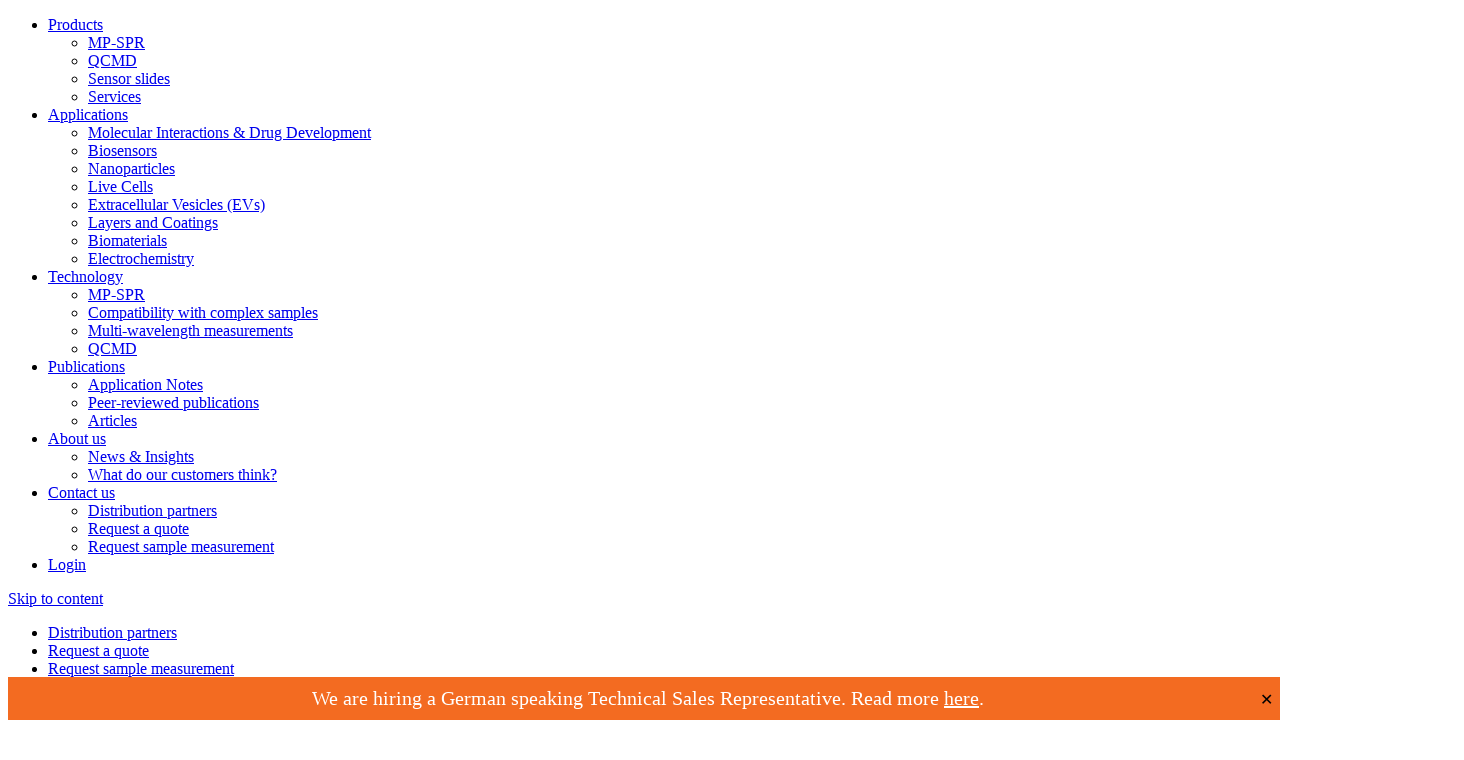

--- FILE ---
content_type: text/html; charset=UTF-8
request_url: https://bionavis.com/article/an161-polymerization-kinetics-and-morphology-changes-of-thermo-responsive-polymer/
body_size: 13273
content:

    <!DOCTYPE html>
<html lang="en-GB" class="no-js no-svg">
<head>
    <meta charset="UTF-8">
<meta name="viewport" content="width=device-width, initial-scale=1">
<link rel="profile" href="http://gmpg.org/xfn/11">
<title>AN#161 Polymerization kinetics and morphology changes of thermo&#x2d;responsive polymer | BioNavis</title>
<script data-cookieconsent="ignore">
	window.dataLayer = window.dataLayer || [];
	function gtag() {
		dataLayer.push(arguments);
	}
	gtag("consent", "default", {
		ad_user_data: "denied",
		ad_personalization: "denied",
		ad_storage: "denied",
		analytics_storage: "denied",
		functionality_storage: "denied",
		personalization_storage: "denied",
		security_storage: "granted",
		wait_for_update: 500,
	});
	gtag("set", "ads_data_redaction", true);
	</script>
<script data-cookieconsent="ignore">
		(function (w, d, s, l, i) {
		w[l] = w[l] || []; w[l].push({'gtm.start':new Date().getTime(), event: 'gtm.js'});
		var f = d.getElementsByTagName(s)[0],  j = d.createElement(s), dl = l !== 'dataLayer' ? '&l=' + l : '';
		j.async = true; j.src = 'https://www.googletagmanager.com/gtm.js?id=' + i + dl;
		f.parentNode.insertBefore(j, f);})(
		window,
		document,
		'script',
		'dataLayer',
		'GTM-KLB9MM8'
	);
</script>
<script type="text/javascript"
		id="Cookiebot"
		src="https://consent.cookiebot.com/uc.js"
		data-implementation="wp"
		data-cbid="80cddec5-f962-467c-9559-ff2b5b4b7fba"
						data-culture="EN"
				data-blockingmode="auto"
	></script>
<link rel="preconnect" href="https://fonts.googleapis.com">
<link rel="preconnect" href="https://fonts.gstatic.com" crossorigin>
<link href="https://fonts.googleapis.com/css2?family=Archivo:ital,wght@0,400..700;1,400..700&display=swap" rel="stylesheet">    <script type="text/javascript">
        
        // Common
        var _h_pcs = 'pcs';
        
        // Custom post types
                    var _h_custom_post_types = {};
                            _h_custom_post_types['product-cpt'] = 'Product';
                                _h_custom_post_types['publication-cpt'] = 'Publication';
                                _h_custom_post_types['article-cpt'] = 'Article';
                    
    </script>
        
    <script type="text/javascript" >
        
        var hoyrymoottori_theme_url = 'https://bionavis.com/wp-content/themes/hoyrymoottori';
        var hoyrymoottori_child_theme_url = 'https://bionavis.com/wp-content/themes/sylinteri';
        
        var hoyrymoottori_resturl = 'https://bionavis.com/wp-json/hoyrymoottori/v1/';
        var hoyrymoottori_ajaxurl = 'https://bionavis.com/wp-admin/admin-ajax.php';
        var hoyrymoottori_ajaxnonce = 'd8b41adcc2';
        var hoyrymoottori_restnonce = '2b0cd840ee';
        
        var hoyrymoottori_privacy_notice = '<p>We use cookies on our site to improve user experience. By proceeding to the site, you agree to the use of cookies.</p>';
        
        var hoyrymoottori_default_language_slug = 'en';
        var hoyrymoottori_current_language_slug = 'en';
        var hoyrymoottori_date_format = 'j.n.Y';
        
        var hoyrymoottori_mapbox_access_token = 'pk.eyJ1IjoiaG95cnkiLCJhIjoiY2lndGd3em05MDBkd3Zna2xxdGoyMm5ybCJ9.3TXU6Wmm4bFchwj_KLAyRQ';
        var hoyrymoottori_map_default_latitude = '66.49944056535881';
        var hoyrymoottori_map_default_longitude = '25.723776875432634';
        var hoyrymoottori_map_marker_file = '';
        var hoyrymoottori_map_marker_size = '100';

        var hoyrymoottori_map_background_color = '';
        var hoyrymoottori_map_nature_color = '';
        var hoyrymoottori_map_water_color = '';
        var hoyrymoottori_map_water_way_color = '';
        var hoyrymoottori_map_hill_shade_color = '';
        var hoyrymoottori_map_building_color = '';
        var hoyrymoottori_map_building_border_color = '';
        var hoyrymoottori_map_road_color = '';
        var hoyrymoottori_map_road_border_color = '';
        var hoyrymoottori_map_main_road_color = '';
        var hoyrymoottori_map_main_road_border_color = '';
        var hoyrymoottori_map_show_road_signs = '1';
        var hoyrymoottori_map_transit_color = '';
        var hoyrymoottori_map_show_transit_icons = '1';
        var hoyrymoottori_map_area_border_color = '';
        var hoyrymoottori_map_show_texts = '1';
        var hoyrymoottori_map_text_color = '';
        var hoyrymoottori_map_text_border_color = '';
        var hoyrymoottori_map_show_poi = '';

        var hoyrymoottori_header_mobile_menu_hamburger_breakpoint = '1024';
        
        var hoyrymoottori_select_placeholder = 'Select';
        
        var hoyrymoottori_submit_button_class = 'button';
        
        var hoyrymoottori_localization_customizer_preview = 'Preview';
        
                
        var hoyrymoottori_carousel_navigation_arrows_to_dots_breakpoint = 80 * 2 + 24.55 + 1555;
        
    </script>
    
    	<style>img:is([sizes="auto" i], [sizes^="auto," i]) { contain-intrinsic-size: 3000px 1500px }</style>
	
<!-- The SEO Framework by Sybre Waaijer -->
<link rel="canonical" href="https://bionavis.com/article/an161-polymerization-kinetics-and-morphology-changes-of-thermo-responsive-polymer/" />
<meta name="description" content="Application Note #161" />
<meta property="og:type" content="article" />
<meta property="og:locale" content="en_GB" />
<meta property="og:site_name" content="BioNavis" />
<meta property="og:title" content="AN#161 Polymerization kinetics and morphology changes of thermo&#x2d;responsive polymer | BioNavis" />
<meta property="og:description" content="Application Note #161" />
<meta property="og:url" content="https://bionavis.com/article/an161-polymerization-kinetics-and-morphology-changes-of-thermo-responsive-polymer/" />
<meta property="og:image" content="https://bionavis.com/wp-content/uploads/2024/06/an161fig2.png" />
<meta property="og:image:width" content="1456" />
<meta property="og:image:height" content="1266" />
<meta property="article:published_time" content="2024-06-19T11:11:37+00:00" />
<meta property="article:modified_time" content="2024-06-19T11:11:37+00:00" />
<meta name="twitter:card" content="summary_large_image" />
<meta name="twitter:title" content="AN#161 Polymerization kinetics and morphology changes of thermo&#x2d;responsive polymer | BioNavis" />
<meta name="twitter:description" content="Application Note #161" />
<meta name="twitter:image" content="https://bionavis.com/wp-content/uploads/2024/06/an161fig2.png" />
<script type="application/ld+json">{"@context":"https://schema.org","@graph":[{"@type":"WebSite","@id":"https://bionavis.com/#/schema/WebSite","url":"https://bionavis.com/","name":"BioNavis","inLanguage":"en-GB","potentialAction":{"@type":"SearchAction","target":{"@type":"EntryPoint","urlTemplate":"https://bionavis.com/search/{search_term_string}/"},"query-input":"required name=search_term_string"},"publisher":{"@type":"Organization","@id":"https://bionavis.com/#/schema/Organization","name":"BioNavis","url":"https://bionavis.com/"}},{"@type":"WebPage","@id":"https://bionavis.com/article/an161-polymerization-kinetics-and-morphology-changes-of-thermo-responsive-polymer/","url":"https://bionavis.com/article/an161-polymerization-kinetics-and-morphology-changes-of-thermo-responsive-polymer/","name":"AN#161 Polymerization kinetics and morphology changes of thermo&#x2d;responsive polymer | BioNavis","description":"Application Note #161","inLanguage":"en-GB","isPartOf":{"@id":"https://bionavis.com/#/schema/WebSite"},"breadcrumb":{"@type":"BreadcrumbList","@id":"https://bionavis.com/#/schema/BreadcrumbList","itemListElement":[{"@type":"ListItem","position":1,"item":"https://bionavis.com/","name":"BioNavis"},{"@type":"ListItem","position":2,"name":"AN#161 Polymerization kinetics and morphology changes of thermo&#x2d;responsive polymer"}]},"potentialAction":{"@type":"ReadAction","target":"https://bionavis.com/article/an161-polymerization-kinetics-and-morphology-changes-of-thermo-responsive-polymer/"},"datePublished":"2024-06-19T11:11:37+00:00","dateModified":"2024-06-19T11:11:37+00:00"}]}</script>
<!-- / The SEO Framework by Sybre Waaijer | 5.32ms meta | 0.86ms boot -->

<style id='classic-theme-styles-inline-css' type='text/css'>
/*! This file is auto-generated */
.wp-block-button__link{color:#fff;background-color:#32373c;border-radius:9999px;box-shadow:none;text-decoration:none;padding:calc(.667em + 2px) calc(1.333em + 2px);font-size:1.125em}.wp-block-file__button{background:#32373c;color:#fff;text-decoration:none}
</style>
<link rel='stylesheet' id='simple-banner-style-css' href='https://bionavis.com/wp-content/plugins/simple-banner/simple-banner.css?ver=3.0.4' type='text/css' media='all' />
<link rel='stylesheet' id='hoyrymoottori-front-vendor-foundation-css' href='https://bionavis.com/wp-content/themes/hoyrymoottori/assets/front/css/vendor/foundation.css?ver=778.3559' type='text/css' media='all' />
<link rel='stylesheet' id='hoyrymoottori-front-fonts-icons-css' href='https://bionavis.com/wp-content/themes/hoyrymoottori/assets/global/fonts/hoyryicon.css?ver=778.3559' type='text/css' media='all' />
<link rel='stylesheet' id='hoyrymoottori-front-header-menu_one_level-css' href='https://bionavis.com/wp-content/themes/hoyrymoottori/headers/menu_one_level/front_production.css?ver=778.3559' type='text/css' media='all' />
<link rel='stylesheet' id='hoyrymoottori-front-header-logo-css' href='https://bionavis.com/wp-content/themes/hoyrymoottori/headers/menu_one_level/front_production.css?ver=778.3559' type='text/css' media='all' />
<link rel='stylesheet' id='hoyrymoottori-front-header-menu_two_levels-css' href='https://bionavis.com/wp-content/themes/hoyrymoottori/headers/menu_two_levels/front_production.css?ver=778.3559' type='text/css' media='all' />
<link rel='stylesheet' id='hoyrymoottori-front-header-search-css' href='https://bionavis.com/wp-content/themes/hoyrymoottori/headers/search/front_production.css?ver=778.3559' type='text/css' media='all' />
<link rel='stylesheet' id='hoyrymoottori-front-header-menu_icon-css' href='https://bionavis.com/wp-content/themes/hoyrymoottori/headers/menu_icon/front_production.css?ver=778.3559' type='text/css' media='all' />
<link rel='stylesheet' id='hoyrymoottori-front-header-menu_mobile-css' href='https://bionavis.com/wp-content/themes/hoyrymoottori/headers/menu_mobile/front_production.css?ver=778.3559' type='text/css' media='all' />
<link rel='stylesheet' id='hoyrymoottori-front-customizer-colors-css' href='https://bionavis.com/wp-content/themes/hoyrymoottori/customizer/colors/style_production.css?ver=778.3559' type='text/css' media='all' />
<link rel='stylesheet' id='hoyrymoottori-front-customizer-typography-css' href='https://bionavis.com/wp-content/themes/hoyrymoottori/customizer/typography/style_production.css?ver=778.3559' type='text/css' media='all' />
<link rel='stylesheet' id='hoyrymoottori-front-customizer-buttons-css' href='https://bionavis.com/wp-content/themes/hoyrymoottori/customizer/buttons/style_production.css?ver=778.3559' type='text/css' media='all' />
<link rel='stylesheet' id='hoyrymoottori-front-customizer-forms-css' href='https://bionavis.com/wp-content/themes/hoyrymoottori/customizer/forms/style_production.css?ver=778.3559' type='text/css' media='all' />
<link rel='stylesheet' id='hoyrymoottori-front-customizer-some-css' href='https://bionavis.com/wp-content/themes/hoyrymoottori/customizer/some/style_production.css?ver=778.3559' type='text/css' media='all' />
<link rel='stylesheet' id='hoyrymoottori-front-customizer-modals-css' href='https://bionavis.com/wp-content/themes/hoyrymoottori/customizer/modals/style_production.css?ver=778.3559' type='text/css' media='all' />
<link rel='stylesheet' id='hoyrymoottori-front-customizer-module_styles-css' href='https://bionavis.com/wp-content/themes/hoyrymoottori/customizer/module_styles/style_production.css?ver=778.3559' type='text/css' media='all' />
<link rel='stylesheet' id='hoyrymoottori-front-customizer-header-css' href='https://bionavis.com/wp-content/themes/hoyrymoottori/customizer/header/style_production.css?ver=778.3559' type='text/css' media='all' />
<link rel='stylesheet' id='hoyrymoottori-front-customizer-footer-css' href='https://bionavis.com/wp-content/themes/hoyrymoottori/customizer/footer/style_production.css?ver=778.3559' type='text/css' media='all' />
<link rel='stylesheet' id='hoyrymoottori-select2-style-css' href='https://bionavis.com/wp-content/themes/hoyrymoottori/assets/front/css/vendor/select2.min.css?ver=778.3559' type='text/css' media='all' />
<link rel='stylesheet' id='hoyrymoottori-front-core-css' href='https://bionavis.com/wp-content/themes/hoyrymoottori/assets/front/css/core_production.css?ver=778.3559' type='text/css' media='all' />
<link rel='stylesheet' id='hoyrymoottori-front-child-theme-css' href='https://bionavis.com/wp-content/themes/sylinteri/style.css?ver=778.3559' type='text/css' media='all' />
<script type="text/javascript" async src="https://bionavis.com/wp-content/plugins/burst-statistics/helpers/timeme/timeme.min.js?ver=1751969996" id="burst-timeme-js"></script>
<script type="text/javascript" id="burst-js-extra">
/* <![CDATA[ */
var burst = {"tracking":{"isInitialHit":true,"lastUpdateTimestamp":0,"beacon_url":"https:\/\/bionavis.com\/wp-content\/plugins\/burst-statistics\/endpoint.php"},"options":{"cookieless":1,"pageUrl":"https:\/\/bionavis.com\/article\/an161-polymerization-kinetics-and-morphology-changes-of-thermo-responsive-polymer\/","beacon_enabled":1,"do_not_track":0,"enable_turbo_mode":0,"track_url_change":0,"cookie_retention_days":30},"goals":{"completed":[],"scriptUrl":"https:\/\/bionavis.com\/wp-content\/plugins\/burst-statistics\/\/assets\/js\/build\/burst-goals.js?v=1751969996","active":[]},"cache":{"uid":null,"fingerprint":null,"isUserAgent":null,"isDoNotTrack":null,"useCookies":null}};
/* ]]> */
</script>
<script type="text/javascript" async src="https://bionavis.com/wp-content/plugins/burst-statistics/assets/js/build/burst-cookieless.min.js?ver=1751969996" id="burst-js"></script>
<script type="text/javascript" src="https://bionavis.com/wp-includes/js/jquery/jquery.min.js?ver=3.7.1" data-cookieconsent="ignore"></script><script type="text/javascript" src="https://bionavis.com/wp-includes/js/jquery/jquery-migrate.min.js?ver=3.4.1" data-cookieconsent="ignore"></script><script type="text/javascript" id="simple-banner-script-js-before">
/* <![CDATA[ */
const simpleBannerScriptParams = {"pro_version_enabled":"","debug_mode":"","id":13784,"version":"3.0.4","banner_params":[{"hide_simple_banner":"no","simple_banner_prepend_element":"body","simple_banner_position":"footer","header_margin":"","header_padding":"","wp_body_open_enabled":"","wp_body_open":true,"simple_banner_z_index":"","simple_banner_text":"We are hiring a German speaking Technical Sales Representative. Read more <a href=\"https:\/\/bionavis.com\/article\/we-are-hiring-a-technical-sales-representative-for-dach-region\/\" target=\"_blank\">here<\/a>.","disabled_on_current_page":false,"disabled_pages_array":[],"is_current_page_a_post":false,"disabled_on_posts":"","simple_banner_disabled_page_paths":"","simple_banner_font_size":"","simple_banner_color":"#f36b21","simple_banner_text_color":"","simple_banner_link_color":"#ffffff","simple_banner_close_color":"","simple_banner_custom_css":"","simple_banner_scrolling_custom_css":"","simple_banner_text_custom_css":"font-family: \"ClashDisplay\", \"Times New Roman\", Times, serif;\r\nfont-size: 1.25rem;\r\nfont-weight: 500;\r\nfont-style: normal;","simple_banner_button_css":"","site_custom_css":"","keep_site_custom_css":"","site_custom_js":"","keep_site_custom_js":"","close_button_enabled":"on","close_button_expiration":"14","close_button_cookie_set":false,"current_date":{"date":"2026-01-18 09:48:09.669364","timezone_type":3,"timezone":"UTC"},"start_date":{"date":"2026-01-18 09:48:09.669370","timezone_type":3,"timezone":"UTC"},"end_date":{"date":"2026-01-18 09:48:09.669373","timezone_type":3,"timezone":"UTC"},"simple_banner_start_after_date":"","simple_banner_remove_after_date":"","simple_banner_insert_inside_element":""}]}
/* ]]> */
</script>
<script type="text/javascript" src="https://bionavis.com/wp-content/plugins/simple-banner/simple-banner.js?ver=3.0.4" id="simple-banner-script-js"></script>
<link rel="https://api.w.org/" href="https://bionavis.com/wp-json/" /><link rel="alternate" title="oEmbed (JSON)" type="application/json+oembed" href="https://bionavis.com/wp-json/oembed/1.0/embed?url=https%3A%2F%2Fbionavis.com%2Farticle%2Fan161-polymerization-kinetics-and-morphology-changes-of-thermo-responsive-polymer%2F" />
<link rel="alternate" title="oEmbed (XML)" type="text/xml+oembed" href="https://bionavis.com/wp-json/oembed/1.0/embed?url=https%3A%2F%2Fbionavis.com%2Farticle%2Fan161-polymerization-kinetics-and-morphology-changes-of-thermo-responsive-polymer%2F&#038;format=xml" />
<style id="simple-banner-position" type="text/css">.simple-banner{position:fixed;bottom:0;}</style><style id="simple-banner-background-color" type="text/css">.simple-banner{background:#f36b21;}</style><style id="simple-banner-text-color" type="text/css">.simple-banner .simple-banner-text{color: #ffffff;}</style><style id="simple-banner-link-color" type="text/css">.simple-banner .simple-banner-text a{color:#ffffff;}</style><style id="simple-banner-z-index" type="text/css">.simple-banner{z-index: 99999;}</style><style id="simple-banner-text-custom-css" type="text/css">.simple-banner .simple-banner-text{font-family: "ClashDisplay", "Times New Roman", Times, serif;
font-size: 1.25rem;
font-weight: 500;
font-style: normal;}</style><style id="simple-banner-site-custom-css-dummy" type="text/css"></style><script id="simple-banner-site-custom-js-dummy" type="text/javascript"></script>        <link rel="shortcut icon" href="https://bionavis.com/wp-content/uploads/2024/05/favicon-300x300.png">
        <style id="kirki-inline-styles"></style></head>


<!-- Body -->

<body class="article-cpt-template-default single single-article-cpt postid-13784  locale-en chrome sticky-header text-fields-only-bottom-border" >


<!-- Desktop menu -->
<div id="header-desktopmenu">
    <div class="header-desktopmenu-inner">
        <div class="header-modules-wrapper">
            
                
            <div class="close"></div>
            
        </div>
    </div>
</div>

<!-- Mobile menu -->
<div id="header-mobilemenu">
    <div class="header-mobilemenu-inner">
        <div class="header-modules-wrapper">
                                
                    <div class="header-module header-module-menu_mobile " >
                            
    <ul class="header-menu-mobile-wrapper header-menu-mobile-mobile-menu">
        
        <li id="menu-item-12176" class="menu-item menu-item-type-post_type menu-item-object-page menu-item-has-children menu-item-12176"><a href="https://bionavis.com/products/">Products</a>
<ul class="sub-menu">
	<li id="menu-item-12177" class="menu-item menu-item-type-post_type menu-item-object-page menu-item-12177"><a href="https://bionavis.com/products/mp-spr/">MP-SPR</a></li>
	<li id="menu-item-12178" class="menu-item menu-item-type-post_type menu-item-object-page menu-item-12178"><a href="https://bionavis.com/products/qcmd/">QCMD</a></li>
	<li id="menu-item-12179" class="menu-item menu-item-type-post_type menu-item-object-page menu-item-12179"><a href="https://bionavis.com/products/sensor-slides/">Sensor slides</a></li>
	<li id="menu-item-12180" class="menu-item menu-item-type-post_type menu-item-object-page menu-item-12180"><a href="https://bionavis.com/products/services/">Services</a></li>
</ul>
</li>
<li id="menu-item-12181" class="menu-item menu-item-type-post_type menu-item-object-page menu-item-has-children menu-item-12181"><a href="https://bionavis.com/applications/">Applications</a>
<ul class="sub-menu">
	<li id="menu-item-12182" class="menu-item menu-item-type-post_type menu-item-object-page menu-item-12182"><a href="https://bionavis.com/applications/molecular-interactions-drug-development/">Molecular Interactions &#038; Drug Development</a></li>
	<li id="menu-item-12183" class="menu-item menu-item-type-post_type menu-item-object-page menu-item-12183"><a href="https://bionavis.com/applications/biosensors/">Biosensors</a></li>
	<li id="menu-item-12184" class="menu-item menu-item-type-post_type menu-item-object-page menu-item-12184"><a href="https://bionavis.com/applications/nanoparticles/">Nanoparticles</a></li>
	<li id="menu-item-12185" class="menu-item menu-item-type-post_type menu-item-object-page menu-item-12185"><a href="https://bionavis.com/applications/live-cells/">Live Cells</a></li>
	<li id="menu-item-14246" class="menu-item menu-item-type-post_type menu-item-object-page menu-item-14246"><a href="https://bionavis.com/applications/extracellular-vesicles/">Extracellular Vesicles (EVs)</a></li>
	<li id="menu-item-12186" class="menu-item menu-item-type-post_type menu-item-object-page menu-item-12186"><a href="https://bionavis.com/applications/layers-and-coatings/">Layers and Coatings</a></li>
	<li id="menu-item-12187" class="menu-item menu-item-type-post_type menu-item-object-page menu-item-12187"><a href="https://bionavis.com/applications/biomaterials/">Biomaterials</a></li>
	<li id="menu-item-14395" class="menu-item menu-item-type-post_type menu-item-object-page menu-item-14395"><a href="https://bionavis.com/applications/electrochemistry/">Electrochemistry</a></li>
</ul>
</li>
<li id="menu-item-12188" class="menu-item menu-item-type-post_type menu-item-object-page menu-item-has-children menu-item-12188"><a href="https://bionavis.com/technology/">Technology</a>
<ul class="sub-menu">
	<li id="menu-item-12613" class="menu-item menu-item-type-post_type menu-item-object-page menu-item-12613"><a href="https://bionavis.com/technology/mp-spr/">MP-SPR</a></li>
	<li id="menu-item-12646" class="menu-item menu-item-type-post_type menu-item-object-page menu-item-12646"><a href="https://bionavis.com/technology/mp-spr/compatibility-with-complex-samples/">Compatibility with complex samples</a></li>
	<li id="menu-item-12644" class="menu-item menu-item-type-post_type menu-item-object-page menu-item-12644"><a href="https://bionavis.com/technology/mp-spr/multi-wavelength/">Multi-wavelength measurements</a></li>
	<li id="menu-item-13838" class="menu-item menu-item-type-post_type menu-item-object-page menu-item-13838"><a href="https://bionavis.com/technology/qcmd/">QCMD</a></li>
</ul>
</li>
<li id="menu-item-12191" class="menu-item menu-item-type-post_type menu-item-object-page menu-item-has-children menu-item-12191"><a href="https://bionavis.com/publications/">Publications</a>
<ul class="sub-menu">
	<li id="menu-item-14357" class="menu-item menu-item-type-post_type menu-item-object-page menu-item-14357"><a href="https://bionavis.com/publications/application-notes/">Application Notes</a></li>
	<li id="menu-item-12193" class="menu-item menu-item-type-post_type menu-item-object-page menu-item-12193"><a href="https://bionavis.com/publications/peer-reviewed-publications/">Peer-reviewed publications</a></li>
	<li id="menu-item-12194" class="menu-item menu-item-type-post_type menu-item-object-page menu-item-12194"><a href="https://bionavis.com/publications/articles/">Articles</a></li>
</ul>
</li>
<li id="menu-item-12195" class="menu-item menu-item-type-post_type menu-item-object-page menu-item-has-children menu-item-12195"><a href="https://bionavis.com/about-us/">About us</a>
<ul class="sub-menu">
	<li id="menu-item-12196" class="menu-item menu-item-type-post_type menu-item-object-page menu-item-12196"><a href="https://bionavis.com/about-us/news-insights/">News &#038; Insights</a></li>
	<li id="menu-item-14558" class="menu-item menu-item-type-post_type menu-item-object-page menu-item-14558"><a href="https://bionavis.com/about-us/what-do-our-customers-think/">What do our customers think?</a></li>
</ul>
</li>
<li id="menu-item-12197" class="menu-item menu-item-type-post_type menu-item-object-page menu-item-has-children menu-item-12197"><a href="https://bionavis.com/contact-us/">Contact us</a>
<ul class="sub-menu">
	<li id="menu-item-12198" class="menu-item menu-item-type-post_type menu-item-object-page menu-item-12198"><a href="https://bionavis.com/contact-us/distribution-partners/">Distribution partners</a></li>
	<li id="menu-item-12199" class="menu-item menu-item-type-post_type menu-item-object-page menu-item-12199"><a href="https://bionavis.com/contact-us/request-a-quote/">Request a quote</a></li>
	<li id="menu-item-12585" class="menu-item menu-item-type-post_type menu-item-object-page menu-item-12585"><a href="https://bionavis.com/contact-us/request-sample-measurement/">Request sample measurement</a></li>
</ul>
</li>
<li id="menu-item-13231" class="menu-item menu-item-type-custom menu-item-object-custom menu-item-13231"><a href="https://bionavisintranet.kinsta.cloud/">Login</a></li>
    
    </ul>
    
                        </div>
                    
                            </div>
    </div>
</div>

<!-- Woocommerce mini cart content -->


<!-- Wave area divider for module border styles -->


<!-- Page -->
<div id="page-wrapper">
    
    <div id="page">
        
        <a class="show-for-sr" href="#content">Skip to content</a>
        
        
        <!-- Header -->
        <header id="header" role="banner" class="width-full-area ">
            <div id="header-desktop">
    
            <div class="header-row header-row-top-bar-desktop">
                
                <div class="grid-wrapper">
                    
                    <div class="grid-container">                                            
                        <div class="grid-x grid-margin-x">
                            <div class="cell xlarge-12">
                
                                <div class="header-cells-wrapper">
                    
                                                            
                                        <div class="header-cell header-cell-0">
                                            
                                            <div class="header-modules-wrapper">
                                                                                    
                                                    <div class="header-module header-module-menu_one_level " >
                                                        <div class="header-module-container header-module-container-menu_one_level">
                                                                
    <ul class="header-menu-one-level-wrapper header-menu-one-level-top-menu">
        
        <li id="menu-item-12126" class="menu-item menu-item-type-post_type menu-item-object-page menu-item-12126"><a href="https://bionavis.com/contact-us/distribution-partners/">Distribution partners</a></li>
<li id="menu-item-12127" class="menu-item menu-item-type-post_type menu-item-object-page menu-item-12127"><a href="https://bionavis.com/contact-us/request-a-quote/">Request a quote</a></li>
<li id="menu-item-12583" class="menu-item menu-item-type-post_type menu-item-object-page menu-item-12583"><a href="https://bionavis.com/contact-us/request-sample-measurement/">Request sample measurement</a></li>
<li id="menu-item-11883" class="menu-item menu-item-type-custom menu-item-object-custom menu-item-11883"><a href="https://intra.bionavis.com/">Login</a></li>
    
    </ul>
    
                                                            </div>
                                                    </div>
                                    
                                                                                                </div>
                        
                                        </div>
                        
                                                        
                                </div>
            
                            </div>
                        </div>

                    </div>
                    
                </div>

            </div>

            
            <div class="header-row header-row-menu-bar-desktop">
                
                <div class="grid-wrapper">
                    
                    <div class="grid-container">                                            
                        <div class="grid-x grid-margin-x">
                            <div class="cell xlarge-12">
                
                                <div class="header-cells-wrapper">
                    
                                                            
                                        <div class="header-cell header-cell-0">
                                            
                                            <div class="header-modules-wrapper">
                                                                                    
                                                    <div class="header-module header-module-logo " >
                                                        <div class="header-module-container header-module-container-logo">
                                                            
    <div class="header-logo-wrapper">
        <a href="https://bionavis.com/"><img src="https://bionavis.com/wp-content/uploads/2024/05/bionavis-logo.png" data-type="src" data-interchange="[https://bionavis.com/wp-content/uploads/2024/05/bionavis-logo.png, small], [https://bionavis.com/wp-content/uploads/2024/05/bionavis-logo.png, xlarge]" alt="" /></a>
    </div>
                                                        </div>
                                                    </div>
                                    
                                                                                                </div>
                        
                                        </div>
                        
                                                                
                                        <div class="header-cell header-cell-1">
                                            
                                            <div class="header-modules-wrapper">
                                                                                    
                                                    <div class="header-module header-module-menu_two_levels " >
                                                        <div class="header-module-container header-module-container-menu_two_levels">
                                                                
    <ul class="header-menu-two-levels-wrapper header-menu-two-levels-main-menu">
        
        <li id="menu-item-12128" class="menu-item menu-item-type-post_type menu-item-object-page menu-item-has-children menu-item-12128"><a href="https://bionavis.com/products/">Products</a>
<ul class="sub-menu">
	<li id="menu-item-12129" class="menu-item menu-item-type-post_type menu-item-object-page menu-item-12129"><a href="https://bionavis.com/products/mp-spr/">MP-SPR</a></li>
	<li id="menu-item-12130" class="menu-item menu-item-type-post_type menu-item-object-page menu-item-12130"><a href="https://bionavis.com/products/qcmd/">QCMD</a></li>
	<li id="menu-item-12131" class="menu-item menu-item-type-post_type menu-item-object-page menu-item-12131"><a href="https://bionavis.com/products/sensor-slides/">Sensor slides</a></li>
	<li id="menu-item-12132" class="menu-item menu-item-type-post_type menu-item-object-page menu-item-12132"><a href="https://bionavis.com/products/services/">Services</a></li>
	<li id="menu-item-13839" class="menu-item menu-item-type-post_type menu-item-object-page menu-item-13839"><a href="https://bionavis.com/products/accessories/">Accessories</a></li>
</ul>
</li>
<li id="menu-item-12133" class="menu-item menu-item-type-post_type menu-item-object-page menu-item-has-children menu-item-12133"><a href="https://bionavis.com/applications/">Applications</a>
<ul class="sub-menu">
	<li id="menu-item-12134" class="menu-item menu-item-type-post_type menu-item-object-page menu-item-12134"><a href="https://bionavis.com/applications/molecular-interactions-drug-development/">Molecular Interactions &#038; Drug Development</a></li>
	<li id="menu-item-12135" class="menu-item menu-item-type-post_type menu-item-object-page menu-item-12135"><a href="https://bionavis.com/applications/biosensors/">Biosensors</a></li>
	<li id="menu-item-12136" class="menu-item menu-item-type-post_type menu-item-object-page menu-item-12136"><a href="https://bionavis.com/applications/nanoparticles/">Nanoparticles</a></li>
	<li id="menu-item-12137" class="menu-item menu-item-type-post_type menu-item-object-page menu-item-12137"><a href="https://bionavis.com/applications/live-cells/">Live Cells</a></li>
	<li id="menu-item-14245" class="menu-item menu-item-type-post_type menu-item-object-page menu-item-14245"><a href="https://bionavis.com/applications/extracellular-vesicles/">Extracellular Vesicles (EVs)</a></li>
	<li id="menu-item-12138" class="menu-item menu-item-type-post_type menu-item-object-page menu-item-12138"><a href="https://bionavis.com/applications/layers-and-coatings/">Layers and Coatings</a></li>
	<li id="menu-item-12139" class="menu-item menu-item-type-post_type menu-item-object-page menu-item-12139"><a href="https://bionavis.com/applications/biomaterials/">Biomaterials</a></li>
	<li id="menu-item-14394" class="menu-item menu-item-type-post_type menu-item-object-page menu-item-14394"><a href="https://bionavis.com/applications/electrochemistry/">Electrochemistry</a></li>
</ul>
</li>
<li id="menu-item-12140" class="menu-item menu-item-type-post_type menu-item-object-page menu-item-has-children menu-item-12140"><a href="https://bionavis.com/technology/">Technology</a>
<ul class="sub-menu">
	<li id="menu-item-12612" class="menu-item menu-item-type-post_type menu-item-object-page menu-item-12612"><a href="https://bionavis.com/technology/mp-spr/">MP-SPR</a></li>
	<li id="menu-item-13690" class="menu-item menu-item-type-post_type menu-item-object-page menu-item-13690"><a href="https://bionavis.com/technology/qcmd/">QCMD</a></li>
</ul>
</li>
<li id="menu-item-12143" class="menu-item menu-item-type-post_type menu-item-object-page menu-item-has-children menu-item-12143"><a href="https://bionavis.com/publications/">Publications</a>
<ul class="sub-menu">
	<li id="menu-item-14356" class="menu-item menu-item-type-post_type menu-item-object-page menu-item-14356"><a href="https://bionavis.com/publications/application-notes/">Application Notes</a></li>
	<li id="menu-item-12145" class="menu-item menu-item-type-post_type menu-item-object-page menu-item-12145"><a href="https://bionavis.com/publications/peer-reviewed-publications/">Peer-reviewed publications</a></li>
	<li id="menu-item-12146" class="menu-item menu-item-type-post_type menu-item-object-page menu-item-12146"><a href="https://bionavis.com/publications/articles/">Articles</a></li>
</ul>
</li>
<li id="menu-item-12147" class="menu-item menu-item-type-post_type menu-item-object-page menu-item-has-children menu-item-12147"><a href="https://bionavis.com/about-us/">About us</a>
<ul class="sub-menu">
	<li id="menu-item-12148" class="menu-item menu-item-type-post_type menu-item-object-page menu-item-12148"><a href="https://bionavis.com/about-us/news-insights/">News &#038; Insights</a></li>
	<li id="menu-item-14557" class="menu-item menu-item-type-post_type menu-item-object-page menu-item-14557"><a href="https://bionavis.com/about-us/what-do-our-customers-think/">What do our customers think?</a></li>
</ul>
</li>
<li id="menu-item-12149" class="menu-item menu-item-type-post_type menu-item-object-page menu-item-12149"><a href="https://bionavis.com/contact-us/">Contact us</a></li>
    
    </ul>
    
                                                            </div>
                                                    </div>
                                    
                                                                                        
                                                    <div class="header-module header-module-search " >
                                                        <div class="header-module-container header-module-container-search">
                                                            
<div class="header-search-wrapper">
    
    <div class="search-form-wrapper">
        
        <form id="search-form-inline" role="search" method="GET" action="https://bionavis.com/">
            <div class="search-form-inputs-wrapper">
                <label class="search-form-field"><span class="show-for-sr">Search...</span><input type="text" name="find" placeholder="Search..." title="Search..." required /></label>
                <div class="search-form-submit"><button type="submit"><span class="show-for-sr">Search...</span></button></div>
            </div>
        </form>
        
    </div>
    
    <div class="search-link-wrapper" data-open="search-modal">
        
        <div class="search-button"></div>
        <div class="search-text">Search</div>
        
    </div>
    
</div>

<div class="full reveal" id="search-modal" data-reveal>
    
<div class="wrapper search-form-wrapper">
    
    <section class="container search-form-container">
        
        <form id="search-form-modal" role="search" method="GET" action="https://bionavis.com/">
            
            <div class="search-form-inputs-wrapper">
                <label class="search-form-field"><span class="show-for-sr">Search...</span><input type="text" name="find" placeholder="Search..." title="Search..." required /></label>
                <div class="search-form-submit"><button type="submit"><span class="show-for-sr">Search...</span></button></div>
            </div>
            
        </form>
        
        <div id="search-results-wrapper" class="margin-top-80"></div>
        
    </section>
    
    <script id="searchTemplate" type="text/x-jsrender">
        {{if post_count != 0}}
		    <div class="search-result-group margin-bottom-50 {{:post_type}}">
                {{if post_type_name }}
                    <h3 class="title-wrapper">
                        <span class="title">{{:post_type_name}}</span>
                        <span class="count">{{:post_count}}</span>
                    </h3>
                {{/if}}
                {{if posts_data }}
                    <div class="content-wrapper">
                        {{for posts_data tmpl=tmpl/}}
                    </div>
                {{/if}}
            </div>
        {{/if}}
	</script>
    
    <script id="basicResults" type="text/x-jsrender">
        <div class="search-result-item basic">
            <a href="{{>link}}">{{:name}}</a>
        </div>
    </script>
    
    <script id="personResults" type="text/x-jsrender">
        <div class="search-result-item person">
            <a href="{{>link}}">{{:name}}{{if title }} ({{:title}}){{/if}}</a>
        </div>
    </script>
    
    <script id="productResults" type="text/x-jsrender">
        <div class="search-result-item product">
            <a href="{{>link}}">
                <img src="{{>image}}" />
                {{:name}}{{if title }} ({{:title}}){{/if}}
            </a>
        </div>
    </script>
    
</div></div>                                                        </div>
                                                    </div>
                                    
                                                                                                </div>
                        
                                        </div>
                        
                                                        
                                </div>
            
                            </div>
                        </div>

                    </div>
                    
                </div>

            </div>

            </div><div id="header-desktop-sticky">
                
            <div class="header-row header-row-menu-bar-desktop-sticky">

                <div class="grid-wrapper">
        
                    <div class="grid-container">                                        
                            <div class="grid-x grid-margin-x">
                                <div class="cell xlarge-12">
                        
                                    <div class="header-cells-wrapper">
                            
                                                                        
                                            <div class="header-cell header-cell-0">
                                    
                                                <div class="header-modules-wrapper">
                                                                                                            
                                                        <div class="header-module header-module-logo " >
                                                            <div class="header-module-container header-module-container-logo">
                                                                
    <div class="header-logo-wrapper">
        <a href="https://bionavis.com/"><img src="https://bionavis.com/wp-content/uploads/2024/05/bionavis-logo.png" data-type="src" data-interchange="[https://bionavis.com/wp-content/uploads/2024/05/bionavis-logo.png, small], [https://bionavis.com/wp-content/uploads/2024/05/bionavis-logo.png, xlarge]" alt="" /></a>
    </div>
                                                            </div>
                                                        </div>
                                                        
                                                                                                        </div>
                                
                                            </div>
                                
                                                                            
                                            <div class="header-cell header-cell-1">
                                    
                                                <div class="header-modules-wrapper">
                                                                                                            
                                                        <div class="header-module header-module-menu_two_levels " >
                                                            <div class="header-module-container header-module-container-menu_two_levels">
                                                                    
    <ul class="header-menu-two-levels-wrapper header-menu-two-levels-sticky-menu">
        
        <li id="menu-item-12152" class="menu-item menu-item-type-post_type menu-item-object-page menu-item-has-children menu-item-12152"><a href="https://bionavis.com/products/">Products</a>
<ul class="sub-menu">
	<li id="menu-item-12153" class="menu-item menu-item-type-post_type menu-item-object-page menu-item-12153"><a href="https://bionavis.com/products/mp-spr/">MP-SPR</a></li>
	<li id="menu-item-12154" class="menu-item menu-item-type-post_type menu-item-object-page menu-item-12154"><a href="https://bionavis.com/products/qcmd/">QCMD</a></li>
	<li id="menu-item-12155" class="menu-item menu-item-type-post_type menu-item-object-page menu-item-12155"><a href="https://bionavis.com/products/sensor-slides/">Sensor slides</a></li>
	<li id="menu-item-12156" class="menu-item menu-item-type-post_type menu-item-object-page menu-item-12156"><a href="https://bionavis.com/products/services/">Services</a></li>
	<li id="menu-item-13837" class="menu-item menu-item-type-post_type menu-item-object-page menu-item-13837"><a href="https://bionavis.com/products/accessories/">Accessories</a></li>
</ul>
</li>
<li id="menu-item-12157" class="menu-item menu-item-type-post_type menu-item-object-page menu-item-has-children menu-item-12157"><a href="https://bionavis.com/applications/">Applications</a>
<ul class="sub-menu">
	<li id="menu-item-12158" class="menu-item menu-item-type-post_type menu-item-object-page menu-item-12158"><a href="https://bionavis.com/applications/molecular-interactions-drug-development/">Molecular Interactions &#038; Drug Development</a></li>
	<li id="menu-item-12159" class="menu-item menu-item-type-post_type menu-item-object-page menu-item-12159"><a href="https://bionavis.com/applications/biosensors/">Biosensors</a></li>
	<li id="menu-item-12160" class="menu-item menu-item-type-post_type menu-item-object-page menu-item-12160"><a href="https://bionavis.com/applications/nanoparticles/">Nanoparticles</a></li>
	<li id="menu-item-12161" class="menu-item menu-item-type-post_type menu-item-object-page menu-item-12161"><a href="https://bionavis.com/applications/live-cells/">Live Cells</a></li>
	<li id="menu-item-14247" class="menu-item menu-item-type-post_type menu-item-object-page menu-item-14247"><a href="https://bionavis.com/applications/extracellular-vesicles/">Extracellular Vesicles (EVs)</a></li>
	<li id="menu-item-12162" class="menu-item menu-item-type-post_type menu-item-object-page menu-item-12162"><a href="https://bionavis.com/applications/layers-and-coatings/">Layers and Coatings</a></li>
	<li id="menu-item-12163" class="menu-item menu-item-type-post_type menu-item-object-page menu-item-12163"><a href="https://bionavis.com/applications/biomaterials/">Biomaterials</a></li>
	<li id="menu-item-14393" class="menu-item menu-item-type-post_type menu-item-object-page menu-item-14393"><a href="https://bionavis.com/applications/electrochemistry/">Electrochemistry</a></li>
</ul>
</li>
<li id="menu-item-12164" class="menu-item menu-item-type-post_type menu-item-object-page menu-item-12164"><a href="https://bionavis.com/technology/">Technology</a></li>
<li id="menu-item-12167" class="menu-item menu-item-type-post_type menu-item-object-page menu-item-has-children menu-item-12167"><a href="https://bionavis.com/publications/">Publications</a>
<ul class="sub-menu">
	<li id="menu-item-14358" class="menu-item menu-item-type-post_type menu-item-object-page menu-item-14358"><a href="https://bionavis.com/publications/application-notes/">Application Notes</a></li>
	<li id="menu-item-12169" class="menu-item menu-item-type-post_type menu-item-object-page menu-item-12169"><a href="https://bionavis.com/publications/peer-reviewed-publications/">Peer-reviewed publications</a></li>
	<li id="menu-item-12170" class="menu-item menu-item-type-post_type menu-item-object-page menu-item-12170"><a href="https://bionavis.com/publications/articles/">Articles</a></li>
</ul>
</li>
<li id="menu-item-12171" class="menu-item menu-item-type-post_type menu-item-object-page menu-item-has-children menu-item-12171"><a href="https://bionavis.com/about-us/">About us</a>
<ul class="sub-menu">
	<li id="menu-item-12172" class="menu-item menu-item-type-post_type menu-item-object-page menu-item-12172"><a href="https://bionavis.com/about-us/news-insights/">News &#038; Insights</a></li>
	<li id="menu-item-14559" class="menu-item menu-item-type-post_type menu-item-object-page menu-item-14559"><a href="https://bionavis.com/about-us/what-do-our-customers-think/">What do our customers think?</a></li>
</ul>
</li>
<li id="menu-item-12173" class="menu-item menu-item-type-post_type menu-item-object-page menu-item-has-children menu-item-12173"><a href="https://bionavis.com/contact-us/">Contact us</a>
<ul class="sub-menu">
	<li id="menu-item-12174" class="menu-item menu-item-type-post_type menu-item-object-page menu-item-12174"><a href="https://bionavis.com/contact-us/distribution-partners/">Distribution partners</a></li>
	<li id="menu-item-12175" class="menu-item menu-item-type-post_type menu-item-object-page menu-item-12175"><a href="https://bionavis.com/contact-us/request-a-quote/">Request a quote</a></li>
</ul>
</li>
    
    </ul>
    
                                                                </div>
                                                        </div>
                                                        
                                                                                                                
                                                        <div class="header-module header-module-search " >
                                                            <div class="header-module-container header-module-container-search">
                                                                
<div class="header-search-wrapper">
    
    <div class="search-form-wrapper">
        
        <form id="search-form-inline" role="search" method="GET" action="https://bionavis.com/">
            <div class="search-form-inputs-wrapper">
                <label class="search-form-field"><span class="show-for-sr">Search...</span><input type="text" name="find" placeholder="Search..." title="Search..." required /></label>
                <div class="search-form-submit"><button type="submit"><span class="show-for-sr">Search...</span></button></div>
            </div>
        </form>
        
    </div>
    
    <div class="search-link-wrapper" data-open="search-modal">
        
        <div class="search-button"></div>
        <div class="search-text">Search</div>
        
    </div>
    
</div>

                                                            </div>
                                                        </div>
                                                        
                                                                                                        </div>
                                
                                            </div>
                                
                                                                    
                                    </div>
                    
                                </div>
                            </div>
            
                        </div>
        
                    </div>

                </div>

                </div><div id="header-mobile">
                
            <div class="header-row header-row-menu-bar-mobile">
                
                <div class="grid-wrapper">
                    <div class="grid-container">
                        <div class="grid-x grid-margin-x">
                            <div class="cell xlarge-12">
                                
                                <div class="header-cells-wrapper">
                                    
                                                            
                                        <div class="header-cell header-cell-0">
                            
                                            <div class="header-modules-wrapper">
                                                                                                    
                                                    <div class="header-module header-module-logo " >
                                                        <div class="header-module-container header-module-container-logo">
                                                            
    <div class="header-logo-wrapper">
        <a href="https://bionavis.com/"><img src="https://bionavis.com/wp-content/uploads/2024/05/bionavis-logo.png" data-type="src" data-interchange="[https://bionavis.com/wp-content/uploads/2024/05/bionavis-logo.png, small], [https://bionavis.com/wp-content/uploads/2024/05/bionavis-logo.png, xlarge]" alt="" /></a>
    </div>
                                                        </div>
                                                    </div>
                                    
                                                                                                </div>
                        
                                        </div>
                        
                                                                
                                        <div class="header-cell header-cell-1">
                            
                                            <div class="header-modules-wrapper">
                                                                                                    
                                                    <div class="header-module header-module-search " >
                                                        <div class="header-module-container header-module-container-search">
                                                            
<div class="header-search-wrapper">
    
    <div class="search-form-wrapper">
        
        <form id="search-form-inline" role="search" method="GET" action="https://bionavis.com/">
            <div class="search-form-inputs-wrapper">
                <label class="search-form-field"><span class="show-for-sr">Search...</span><input type="text" name="find" placeholder="Search..." title="Search..." required /></label>
                <div class="search-form-submit"><button type="submit"><span class="show-for-sr">Search...</span></button></div>
            </div>
        </form>
        
    </div>
    
    <div class="search-link-wrapper" data-open="search-modal">
        
        <div class="search-button"></div>
        <div class="search-text">Search</div>
        
    </div>
    
</div>

                                                        </div>
                                                    </div>
                                    
                                                                                                        
                                                    <div class="header-module header-module-menu_icon " >
                                                        <div class="header-module-container header-module-container-menu_icon">
                                                            
<div class="header-menu-icon-wrapper">
    <div role="button" aria-label="Menu" class="nav-icon nav-button">
        <span></span>
        <span></span>
        <span></span>
        <span></span>
    </div>
</div>                                                        </div>
                                                    </div>
                                    
                                                                                                </div>
                        
                                        </div>
                        
                                                        
                                </div>
            
                            </div>
                        </div>
                    </div>
                </div>

            </div>

            </div>        </header>
        
        
        <!-- Main content -->
        <main id="content" role="main">
            
            <nav role="navigation" aria-label="Breadcrumbs" class="breadcrumb-trail breadcrumbs" itemprop="breadcrumb">
            <div class="wrapper breadcrumbs-wrapper">
                <div class="grid-wrapper">
                    <div class="grid-container">
                        <div class="grid-x grid-margin-x">
                            <div class="cell xlarge-12">
                                <section class="container breadcrumbs-container">
        <div class="trail-items" itemscope itemtype="http://schema.org/BreadcrumbList"><meta name="numberOfItems" content="3" /><meta name="itemListOrder" content="Ascending" /><div itemprop="itemListElement" itemscope itemtype="http://schema.org/ListItem" class="trail-item trail-begin"><a href="https://bionavis.com/" rel="home" itemprop="item"><span itemprop="name"><span class="breadcrumbs-home"><span class="show-for-sr">Return to the front page</span></span></span></a><meta itemprop="position" content="1" /></div><div itemprop="itemListElement" itemscope itemtype="http://schema.org/ListItem" class="trail-item"><a href="https://bionavis.com/article/" itemprop="item"><span itemprop="name">Articles</span></a><meta itemprop="position" content="2" /></div><div itemprop="itemListElement" itemscope itemtype="http://schema.org/ListItem" class="trail-item trail-end"><span itemprop="item"><span itemprop="name">AN#161 Polymerization kinetics and morphology changes of thermo-responsive polymer</span></span><meta itemprop="position" content="3" /></div></div>
                                </section>
                            </div>
                        </div>
                    </div>
                </div>
            </div>
        </nav>
            
        <article id="single" class="single-article-cpt">
                                            <div    class="wrapper module-wrapper module-one_column custom-paddings padding-top-80 padding-bottom-50 module-width-content-area module-visibility-desktop-visible module-visibility-mobile-visible">
                                                                            <div class="grid-wrapper">
                                            <div class="grid-container">
                                                <div class="grid-x grid-margin-x align-center">
                                                    <div class="cell xlarge-8">
                                                        <div class="module-width-content-area-wrapper">
                                                            <div class="container module-container module-container-one_column">
                                        
<section class="container one-column-container">
    
    <div class="content">
        
        <div class="child-module-cell">
            
            <div class="column-wrapper column-1-wrapper">
                <div class="column-container column-1-container">
    
                    <div    class="child-module-wrapper child-module-page_title default-paddings  padding-top-0 padding-bottom-30  module-visibility-desktop-visible module-visibility-mobile-visible"><div class="grid-x align-center"><div class="cell xlarge-12"><div class="container child-module-container child-module-container-page_title">
    <section class="container page-title-container">
        
        <div class="title page-title">
            
                            <div class="page-main-title align-left mobile-align-left">
                    <h1 class="main-title h1 no-text-align">
                                                Polymerization kinetics and morphology changes of thermo-responsive polymer                    </h1>
                </div>
                        
                        
        </div>
        
    </section>
</div></div></div></div><div    class="child-module-wrapper child-module-article_info default-paddings  padding-top-0 padding-bottom-10  module-visibility-desktop-visible module-visibility-mobile-visible"><div class="grid-x align-center"><div class="cell xlarge-12"><div class="container child-module-container child-module-container-article_info">
<section class="container article-info-container align-left mobile-align-left">
    
    <div class="article-meta-wrapper article-page">
        <span class="article-meta-item date">19.6.2024</span>
                    <span class="article-meta-item categories">Application Notes</span>
                    </div>
    
</section></div></div></div></div><div    class="child-module-wrapper child-module-ingress default-paddings  padding-top-0 padding-bottom-80  module-visibility-desktop-visible module-visibility-mobile-visible"><div class="grid-x align-center"><div class="cell xlarge-12"><div class="container child-module-container child-module-container-ingress">
<section class="container ingress-container">
    <div class="ingress align-left mobile-align-left editor-content"><p>Application Note #161</p>
</div>
</section></div></div></div></div><div    class="child-module-wrapper child-module-two_columns_inner default-paddings  padding-top-0 padding-bottom-80  module-visibility-desktop-visible module-visibility-mobile-visible"><div class="grid-x align-center"><div class="cell xlarge-12"><div class="container child-module-container child-module-container-two_columns_inner">
<section class="container two-column-inner-container   ">
    
    <div class="content">
        
        <div class="grid-x grid-margin-x align-top" >
            
            <div class="child-module-cell two-column-inner-child-module-cell cell xlarge-4  xlarge-order-1 small-order-1">
                
                <div class="column-wrapper column-1-wrapper " style="padding-right: 10px;">
                    <div class="column-container column-1-container">
                        
                        <div class="column-container-inner" >
                            <div    class="child-module-wrapper-inner child-module-image default-paddings  padding-top-0 padding-bottom-30 no-print module-visibility-desktop-visible module-visibility-mobile-visible"><div class="container child-module-container child-module-container-image">

<section id="image_2" class="container image-container align-left mobile-align-left shape-normal mobile-full-width  ">
    
        
                    
                        
            <div class="image ">
                <img width="1456" height="1266" src="https://bionavis.com/wp-content/uploads/2024/06/an161fig2.png" class="attachment-full_large size-full_large" alt="" decoding="async" fetchpriority="high" srcset="https://bionavis.com/wp-content/uploads/2024/06/an161fig2.png 1456w, https://bionavis.com/wp-content/uploads/2024/06/an161fig2-1280x1113.png 1280w, https://bionavis.com/wp-content/uploads/2024/06/an161fig2-768x668.png 768w, https://bionavis.com/wp-content/uploads/2024/06/an161fig2-150x130.png 150w" sizes="(max-width: 1456px) 100vw, 1456px" />            </div>
            
            
        
            <div class="image-caption">SPR peak minimum position shifts to the right due to growth of the polymer chain. The total internal reflection (TIR) angle does not change and thus confirms that no changes in liquid composition (bulk) are occurring during the process.</div>
        
</section></div></div>                        </div>
                        
                    </div>
                </div>
                
            </div>
            
            <div class="child-module-cell two-column-inner-child-module-cell cell xlarge-8  xlarge-order-2 small-order-2">
                
                <div class="column-wrapper column-2-wrapper " style="padding-left: 10px;">
                    <div class="column-container column-2-container">
                        
                        <div class="column-container-inner" >
                            <div    class="child-module-wrapper-inner child-module-editor default-paddings  padding-top-0 padding-bottom-30  module-visibility-desktop-visible module-visibility-mobile-visible"><div class="container child-module-container child-module-container-editor">
<section class="container editor-container editor-content default"><p>Multi-Parametric Surface Plasmon Resonance (MP-SPR) measures surface changes in real-time. High sensitivity and minute volumes make the measurement method excellent for thin film characterization providing layer thickness and refractive index. Thermo-responsive poly(N-isopropyl-acrylamide) (PNIPAM) polymerization kinetics was measured during atom transfer radical polymerization (ATRP) in real-time using MP-SPR. Polymer growth was linear with a rate of ~20 nm/min up to 100 nm after which chain termination gradually reduced the growth rate. Brush height during the polymerization was determined without the need to estimate the refractive index. Additionally, brush conformation at different temperatures was studied, showing collapsed polymer at 40°C (69 nm) and extended at 22°C (243 nm).</p>
<p><a class="button" href="https://bionavis.com/wp-content/uploads/2024/05/bionavisan161athermo-responsivepolymer.pdf" target="_blank">Download Application Note in PDF</a></p>
</section>
</div></div>                        </div>
                        
                    </div>
                </div>
                
            </div>
            
        </div>
        
    </div>
    
</section></div></div></div></div><div    class="child-module-wrapper child-module-editor default-paddings  padding-top-0 padding-bottom-80  module-visibility-desktop-visible module-visibility-mobile-visible"><div class="grid-x align-center"><div class="cell xlarge-12"><div class="container child-module-container child-module-container-editor">
<section class="container editor-container editor-content default"><h5>Recommended instrument for this application</h5>
</section>
</div></div></div></div><div    class="child-module-wrapper child-module-card_list default-paddings  padding-top-0 padding-bottom-80 no-print module-visibility-desktop-visible module-visibility-mobile-visible"><div class="grid-x align-center"><div class="cell xlarge-12"><div class="container child-module-container child-module-container-card_list"><section class="container card-list-container">
    <div class="content">
            
    <div class="listing-container">
                
        <div class="listing-wrapper"
             data-action="card_list"
             data-post-id="13784"
             data-user-id="0"
             data-type="manual"
             data-post-type="page"
             data-parent-page-id=""
             data-orderby="automatic"
             data-manual-items="[{&quot;item&quot;:12554},{&quot;item&quot;:12549},{&quot;item&quot;:12544}]"
             data-custom-items=""
             data-max-amount=""
             data-max-amount-per-load=""
             data-show-images="1"
             data-show-dates="0"
             data-show-categories="1"
             data-show-locations="0"
             data-show-post-types="0"
             data-show-ingress="1"
             data-show-link-texts="1"
             data-link-text="See product"
             data-image-cropping=""
             data-start-from="0"
             data-taxonomies-and-terms='[]'
             data-search=""
             data-custom-params='{"column_amount": "3"}'        ></div>
        
        <div class="listing-bottom-wrapper">
            
            <div class="listing-show-more-wrapper padding-top-50">
                <input type="button" class="button listing-show-more-button" value="Show more" />
            </div>
            
            <div class="listing-loader-wrapper">
                <div class="listing-loader">
                    <div class="hoyrymoottori-loader"></div>
                </div>
            </div>
        
        </div>

    </div>
    
        </div>
</section>
</div></div></div></div>                    
                </div>
            </div>
        
        </div>
        
    </div>

</section>                                                            </div>
                                                        </div>
                                                    </div>
                                                </div>
                                            </div>
                                        </div>
                                                                        </div>
                                                                <div  class="wrapper module-wrapper module-repeated_content padding-top-0 padding-bottom-0">
                                    
<section class="container repeated-content-container repeated-content-article-bottom-section">
    
                                    <div    class="wrapper module-wrapper module-divider custom-paddings padding-top-0 padding-bottom-20 module-width-content-area module-visibility-desktop-visible module-visibility-mobile-visible">
                                                                            <div class="grid-wrapper">
                                            <div class="grid-container">
                                                <div class="grid-x grid-margin-x align-center">
                                                    <div class="cell xlarge-8">
                                                        <div class="module-width-content-area-wrapper">
                                                            <div class="container module-container module-container-divider">
                                        
<section class="container divider-container">
    
    <hr class="hr-default" />
    
</section>                                                            </div>
                                                        </div>
                                                    </div>
                                                </div>
                                            </div>
                                        </div>
                                                                        </div>
                                                                <div    class="wrapper module-wrapper module-two_columns custom-paddings padding-top-0 padding-bottom-100 module-width-content-area module-visibility-desktop-visible module-visibility-mobile-visible">
                                                                            <div class="grid-wrapper">
                                            <div class="grid-container">
                                                <div class="grid-x grid-margin-x align-center">
                                                    <div class="cell xlarge-8">
                                                        <div class="module-width-content-area-wrapper">
                                                            <div class="container module-container module-container-two_columns">
                                        
<section class="container two-column-container vertical-column-align-middle ">
    
    <div class="content">
        
        <div class="grid-x grid-margin-x align-middle" >
            
            <div class="child-module-cell two-column-child-module-cell cell xlarge-6  xlarge-order-1 small-order-1">
                
                <div class="column-wrapper column-1-wrapper " style="padding-right: 0px;">
                    <div class="column-container column-1-container">
                        
                        <div class="column-container-inner" >
                            <div    class="child-module-wrapper child-module-editor custom-paddings  padding-top-0 padding-bottom-10  module-visibility-desktop-visible module-visibility-mobile-visible"><div class="container child-module-container child-module-container-editor">
<section class="container editor-container editor-content mobile-align-center"><h5>Share</h5>
</section>
</div></div>                        </div>
                        
                    </div>
                </div>
                
            </div>
            
            <div class="child-module-cell two-column-child-module-cell cell xlarge-6  xlarge-order-2 small-order-2">
    
                <div class="column-wrapper column-2-wrapper " style="padding-left: 0px;">
                    <div class="column-container column-2-container">
                        
                        <div class="column-container-inner" >
                            <div    class="child-module-wrapper child-module-share_links default-paddings  padding-top-0 padding-bottom-30 no-print module-visibility-desktop-visible module-visibility-mobile-visible"><div class="container child-module-container child-module-container-share_links">    
    <section class="container share-links-container">
        
        <div class="share-links-wrapper align-right mobile-align-center">
            
                        
            <div class="share-links">
                <!-- AddToAny BEGIN -->
<div class="a2a_kit a2a_kit_size_32 a2a_default_style">
<a class="a2a_button_facebook"></a>
<a class="a2a_button_linkedin"></a>
<a class="a2a_button_email"></a>
</div>
<script async src="https://static.addtoany.com/menu/page.js"></script>
<!-- AddToAny END -->            </div>
        
        </div>
    
    </section>
    
    </div></div>                        </div>
                        
                    </div>
                </div>
                
            </div>
            
        </div>
        
    </div>
    
</section>                                                            </div>
                                                        </div>
                                                    </div>
                                                </div>
                                            </div>
                                        </div>
                                                                        </div>
                                                                <div    class="wrapper module-wrapper module-module_title default-paddings padding-top-0 padding-bottom-30 module-width-content-area module-visibility-desktop-visible module-visibility-mobile-visible">
                                                                            <div class="grid-wrapper">
                                            <div class="grid-container">
                                                <div class="grid-x grid-margin-x align-center">
                                                    <div class="cell xlarge-12">
                                                        <div class="module-width-content-area-wrapper">
                                                            <div class="container module-container module-container-module_title">
                                        
    <section class="container module-title-container">
        
        <div class="title module-title">
            
                            <div class="module-main-title align-left mobile-align-left">
                    <h2 class="main-title h2 no-text-align">Latest News &amp; Insights</h2>
                </div>
                        
                        
        </div>
        
    </section>
                                                            </div>
                                                        </div>
                                                    </div>
                                                </div>
                                            </div>
                                        </div>
                                                                        </div>
                                                                <div    class="wrapper module-wrapper module-article_list custom-paddings padding-top-0 padding-bottom-0 module-width-content-area no-print module-visibility-desktop-visible module-visibility-mobile-visible">
                                                                            <div class="grid-wrapper">
                                            <div class="grid-container">
                                                <div class="grid-x grid-margin-x align-center">
                                                    <div class="cell xlarge-12">
                                                        <div class="module-width-content-area-wrapper">
                                                            <div class="container module-container module-container-article_list">
                                        <section class="container article-list-container">
    <div class="content">
            
    <div class="listing-container">
                
        <div class="listing-wrapper"
             data-action="articles_list"
             data-post-id="13784"
             data-user-id="0"
             data-type="automatic"
             data-post-type="article-cpt---all"
             data-parent-page-id=""
             data-orderby="date_DESC"
             data-manual-items=""
             data-custom-items=""
             data-max-amount="4"
             data-max-amount-per-load=""
             data-show-images="1"
             data-show-dates="1"
             data-show-categories="1"
             data-show-locations="0"
             data-show-post-types="0"
             data-show-ingress="0"
             data-show-link-texts="1"
             data-link-text="Read more"
             data-image-cropping="1"
             data-start-from="0"
             data-taxonomies-and-terms='[]'
             data-search=""
                     ></div>
        
        <div class="listing-bottom-wrapper">
            
            <div class="listing-show-more-wrapper padding-top-50">
                <input type="button" class="button listing-show-more-button" value="Show more" />
            </div>
            
            <div class="listing-loader-wrapper">
                <div class="listing-loader">
                    <div class="hoyrymoottori-loader"></div>
                </div>
            </div>
        
        </div>

    </div>
    
        </div>
</section>                                                            </div>
                                                        </div>
                                                    </div>
                                                </div>
                                            </div>
                                        </div>
                                                                        </div>
                                    
</section>                                </div>
                                        </article>
        
        
            </main><!-- Close #content -->

        
        <footer id="footer" role="contentinfo">
            
                                    
                        <div class="wrapper footer footer-yhteystiedot-valikko">
                                                            <div    class="wrapper module-wrapper module-three_columns custom-paddings padding-top-80 padding-bottom-40 module-width-content-area module-visibility-desktop-visible module-visibility-mobile-visible">
                                                                            <div class="grid-wrapper">
                                            <div class="grid-container">
                                                <div class="grid-x grid-margin-x align-center">
                                                    <div class="cell xlarge-12">
                                                        <div class="module-width-content-area-wrapper">
                                                            <div class="container module-container module-container-three_columns">
                                        
<section class="container three-column-container vertical-column-align-top ">
    
    <div class="content">
        
        <div class="grid-x grid-margin-x align-top" >
            
            <div class="child-module-cell three-column-child-module-cell cell xlarge-6  xlarge-order-1 small-order-1">
                
                <div class="column-wrapper column-1-wrapper " style="padding-right: 0px;">
                    <div class="column-container column-1-container">
                        
                        <div class="column-container-inner" >
                            <div    class="child-module-wrapper child-module-image custom-paddings  padding-top-0 padding-bottom-40 no-print module-visibility-desktop-visible module-visibility-mobile-visible"><div class="container child-module-container child-module-container-image">
    <style>
        #image_6 {
            width: 286px;
        }
    </style>

<section id="image_6" class="container image-container align-left mobile-align-center shape-normal  width-set ">
    
        
                    
                        
            <div class="image ">
                <img width="442" height="90" src="https://bionavis.com/wp-content/uploads/2024/05/bionavis-logo.png" class="attachment-full_small size-full_small" alt="" decoding="async" loading="lazy" srcset="https://bionavis.com/wp-content/uploads/2024/05/bionavis-logo.png 442w, https://bionavis.com/wp-content/uploads/2024/05/bionavis-logo-150x31.png 150w" sizes="auto, (max-width: 442px) 100vw, 442px" />            </div>
            
            
        
        
</section></div></div><div    class="child-module-wrapper child-module-editor custom-paddings  padding-top-0 padding-bottom-40  module-visibility-desktop-visible module-visibility-mobile-visible"><div class="container child-module-container child-module-container-editor">
<section class="container editor-container editor-content mobile-align-center"><div>BioNavis offers innovative solutions for precise surface interactions and nanolayer characterization, providing cutting-edge instruments for advanced research and discovery.</div>
</section>
</div></div><div    class="child-module-wrapper child-module-some_links custom-paddings  padding-top-0 padding-bottom-0 no-print module-visibility-desktop-visible module-visibility-mobile-visible"><div class="container child-module-container child-module-container-some_links">    
    <section class="container some-links-container">
        
        <div class="content">
            <div class="some-icons-wrapper align-left mobile-align-center">
                <div class="some-icons-container">
                    <div class="some-icons-container-inner">
                        <a href="https://www.linkedin.com/company/bionavis-oy/about/" class="some-icon-wrapper" target="_blank" rel="noopener" aria-label="linkedin" title="linkedin"><div class="some-icon linkedin"></div></a>                    </div>
                </div>
            </div>
        </div>
    
    </section>
    
    </div></div>                        </div>
                        
                    </div>
                </div>
                
            </div>
            
            <div class="child-module-cell three-column-child-module-cell cell xlarge-3  xlarge-order-2 small-order-2">
                
                <div class="column-wrapper column-2-wrapper " style="padding-left: 0px; padding-right: 0px;">
                    <div class="column-container column-2-container">
                        
                        <div class="column-container-inner" >
                            <div    class="child-module-wrapper child-module-footer_menu custom-paddings  padding-top-40 padding-bottom-0 no-print module-visibility-desktop-visible module-visibility-mobile-visible"><div class="container child-module-container child-module-container-footer_menu">    
    <section class="container footer-menu-container depth-1 align-right mobile-align-center">
        
        <div class="content">
        
                        
            <div class="grid-menu-wrapper depth-1">
                <ul class="grid-menu">
                                            
                        <li id="grid-menu-item-12200" class=" grid-menu-item grid-menu-item-main-level grid-menu-item-12200">
                                                            <a href="https://bionavis.com/products/" target="">Products</a>
                                                    </li>
                        
                                                
                        <li id="grid-menu-item-12201" class=" grid-menu-item grid-menu-item-main-level grid-menu-item-12201">
                                                            <a href="https://bionavis.com/applications/" target="">Applications</a>
                                                    </li>
                        
                                                
                        <li id="grid-menu-item-12202" class=" grid-menu-item grid-menu-item-main-level grid-menu-item-12202">
                                                            <a href="https://bionavis.com/technology/" target="">Technology</a>
                                                    </li>
                        
                                                
                        <li id="grid-menu-item-12203" class=" grid-menu-item grid-menu-item-main-level grid-menu-item-12203">
                                                            <a href="https://bionavis.com/publications/" target="">Publications</a>
                                                    </li>
                        
                                                
                        <li id="grid-menu-item-12204" class=" grid-menu-item grid-menu-item-main-level grid-menu-item-12204">
                                                            <a href="https://bionavis.com/about-us/" target="">About us</a>
                                                    </li>
                        
                                                
                        <li id="grid-menu-item-12205" class=" grid-menu-item grid-menu-item-main-level grid-menu-item-12205">
                                                            <a href="https://bionavis.com/contact-us/" target="">Contact us</a>
                                                    </li>
                        
                                                
                        <li id="grid-menu-item-12206" class=" grid-menu-item grid-menu-item-main-level grid-menu-item-12206">
                                                            <a href="https://bionavis.com/privacy-policy/" target="">Privacy Policy</a>
                                                    </li>
                        
                                                
                        <li id="grid-menu-item-14106" class=" grid-menu-item grid-menu-item-main-level grid-menu-item-14106">
                                                            <a href="https://bionavis.com/cookie-statement/" target="">Cookie statement</a>
                                                    </li>
                        
                            
                </ul>
            </div>
            
                    
        </div>
    
    </section>
    
    </div></div>                        </div>
                        
                    </div>
                </div>
                
            </div>
            
            <div class="child-module-cell three-column-child-module-cell cell xlarge-3  xlarge-order-3 small-order-3">
                
                <div class="column-wrapper column-3-wrapper " style="padding-left: 0px;">
                    <div class="column-container column-3-container">
                        
                        <div class="column-container-inner" >
                            <div    class="child-module-wrapper child-module-editor custom-paddings  padding-top-40 padding-bottom-0  module-visibility-desktop-visible module-visibility-mobile-visible"><div class="container child-module-container child-module-container-editor">
<section class="container editor-container editor-content mobile-align-center"><p style="text-align: right">BioNavis Ltd<br />
Hermiankatu 6-8 H<br />
33720 Tampere, Finland</p>
<p style="text-align: right"><a href="tel:+358105793320">Tel. +358 10 579 3320</a><br />
<a href="mailto:info@bionavis.com">info@bionavis.com</a></p>
</section>
</div></div>                        </div>
                        
                    </div>
                </div>
                
            </div>
            
        </div>
        
    </div>
    
</section>                                                            </div>
                                                        </div>
                                                    </div>
                                                </div>
                                            </div>
                                        </div>
                                                                        </div>
                                                        </div>
                        
                                                
                        <div class="wrapper footer footer-copyright-powered-by">
                                                            <div    class="wrapper module-wrapper module-footer_copyright_powered_by custom-paddings padding-top-30 padding-bottom-80 module-width-content-area no-print module-visibility-desktop-visible module-visibility-mobile-visible">
                                                                            <div class="grid-wrapper">
                                            <div class="grid-container">
                                                <div class="grid-x grid-margin-x align-center">
                                                    <div class="cell xlarge-12">
                                                        <div class="module-width-content-area-wrapper">
                                                            <div class="container module-container module-container-footer_copyright_powered_by">
                                        
<section class="container footer-copyright-powered-by-container align-left mobile-align-center">
    
    <div class="content">
        
                    <div class="footer-copyright-text">&copy; BioNavis</div>
                
        <div class="footer-hoyry-credit colored-svg">
            <div class="hoyry-credit">
                <a href="https://www.hoyry.net/" target="_blank" title="Digi- ja mainostoimisto Höyry Rovaniemi ja Oulu" aria-label="Powered by Digi- ja mainostoimisto Höyry Rovaniemi ja Oulu">
                    <span style="font-size: 1px; color: transparent; position: absolute;">Digi- ja mainostoimisto Höyry Rovaniemi ja Oulu</span>
                    <svg xmlns="http://www.w3.org/2000/svg" xmlns:xlink="http://www.w3.org/1999/xlink" version="1.1" id="powered_by_logo" x="0px" y="0px" viewBox="-246 381.4 117.4 30.6" enable-background="new -246 381.4 117.4 30.6" xml:space="preserve" alt="Powered by Digi- ja mainostoimisto Höyry Rovaniemi ja Oulu">
                        <g>
                            <path class="fill" d="M-166.9 388.2c2-0.2 2 2.9 0.1 2.9C-168.6 391.1-168.9 388.4-166.9 388.2z"/>
                            <path class="fill" d="M-162.7 388.2c2.1-0.2 1.9 3.1-0.1 2.9C-164.3 391-164.7 388.3-162.7 388.2z"/>
                            <path class="fill" d="M-166 392.4c3.1-0.4 5.1 1.4 4.6 5c-0.5 3-5 6-8.5 3.9c-2.5-1.5-1.4-5.8 0.5-7.5 C-168.5 393-167.5 392.6-166 392.4z M-165 397.8c0.2-0.6 0.5-1.9 0.7-2.7c0.1-1.1 0.2-2.9-0.8-2.6c-1.4 0.4-2.3 2.9-2.7 4.2 c-0.6 1.7-1.3 4-0.1 5C-166.2 401.2-165.6 399.7-165 397.8z"/>
                            <path class="fill" d="M-145.8 394.1c0.9-0.8 1.3-1.8 2.6-1.8c0.8 0 1.6 0.6 1.7 1.3c0.1 0.9-0.2 1.7-1.1 1.8 c-2.2 0.3-2.4-3.2 0-2.8c-0.5-0.3-1.4 0-1.8 0.3c-1.2 0.9-1.8 2.6-2.4 4.6c-0.6 2-1.1 3.5 0.5 4c-2 0.9-3.8-0.2-4-1.7 c-0.3-2.5 1.8-4.6 1.4-6.8c-0.3-0.3-0.8 0-1.2 0C-148.9 391.8-145.8 392.1-145.8 394.1z"/>
                            <path class="fill" d="M-138.6 409.6c-0.5 0-1.1 0-1.6 0c-1-0.3-2.3-1.1-2.3-2.4c0-0.6 0.4-1.4 0.9-1.6c2.1-0.8 2.6 2.6 0.8 2.8 c-0.6 0.1-0.8-0.1-1.3-0.5c0.3 1.1 1.6 1.5 2.6 0.9c1.2-0.7 1.6-2.6 2.2-4.5s1.4-3.7 1.7-4.9c-0.7 1.1-3 3-4.7 1.6 c-2.2-1.8 0.5-5.5 0.4-8c-0.2-0.3-0.9-0.2-1.2-0.1c1.3-1.1 3.8-0.6 4.1 0.8c0.4 2.2-2.4 5-0.9 6.9c2.1-0.3 2.6-2.4 3.3-4.3 c0.4-1 0.8-2.3 0.7-3.3c-0.2-0.4-0.8-0.2-1.2-0.1c1.1-1 3.8-0.8 4.1 0.7c0.2 1-0.6 2.7-1 3.9c-0.4 1.3-0.7 2.3-1.2 3.7 C-134.5 405-135 409-138.6 409.6z"/>
                            <path class="fill" d="M-158.3 409.6c-0.5 0-1.1 0-1.6 0c-1.3-0.4-2.3-1.3-2.3-2.5c0.1-1.9 3.3-2.2 2.8 0.2 c-0.2 1.2-1.7 1.3-2.5 0.7c0.4 0.7 0.7 1.1 1.6 1.1c1.8 0 2.5-2.5 3-4.3c0.7-2.1 1.5-4 1.7-5.4c-0.8 2.3-4.4 2.9-5.2 0.8 c-0.8-2.2 1.2-4.9 1.1-7.1c-0.1-0.5-1.1 0-1.2-0.2c1.6-0.9 3.9-0.5 4.1 1c0.4 2.2-2.3 4.8-1 6.8c2.3-0.2 2.6-2.4 3.3-4.3 c0.4-1.1 1.1-2.2 0.8-3.3c-0.2-0.5-1 0-1.2-0.2c1.2-0.8 3.8-0.7 4.1 0.9c0.2 1-0.6 2.6-1 3.8c-0.4 1.3-0.8 2.4-1.2 3.6 C-154.1 405-154.6 408.9-158.3 409.6z"/>
                            <path class="fill" d="M-182.7 398.9c0.5-2.6 2.3-6.9 3.1-9.8c0.5-1.7 1.3-4.2 0-4.9c-0.2-0.1-0.7 0-0.8-0.3 c2.6-0.2 4.3 0.6 4.5 2.4c0.1 1.2-0.6 2.8-1 4.1c-0.4 1.4-1.1 2.7-1.2 3.7c0.8-2.3 5-2.5 5.4 0c0.4 2.6-2.5 4.9-0.8 6.9 c1.1 0.2 1.2-1 1.6-1.1c-0.6 2.5-4.7 2.3-5.1 0c-0.5-2.7 2.2-5.1 1.1-7.1c-1.3-0.3-2.3 1.1-2.9 2.6c-0.8 2.1-1.9 5.4 0 6.1 c-1.8 0.6-3.8-0.1-4-1.7C-182.7 399.6-182.7 399.2-182.7 398.9z"/>
                        </g>
                        <g>
                            <path class="fill" d="M-242.5 397.3v3.7h-1.3v-9.2h3c0.9 0 1.5 0.3 2 0.8s0.7 1.2 0.7 2c0 0.8-0.2 1.5-0.7 2s-1.2 0.8-2 0.8h-1.7 V397.3z M-242.5 396.4h1.7c0.5 0 0.9-0.2 1.1-0.5s0.4-0.8 0.4-1.3s-0.1-1-0.4-1.3c-0.2-0.3-0.6-0.5-1.1-0.5h-1.7V396.4z"/>
                            <path class="fill" d="M-237.2 397.1c0-0.9 0.2-1.7 0.7-2.2c0.5-0.6 1.1-0.9 2-0.9c0.8 0 1.5 0.3 2 0.9s0.7 1.3 0.7 2.3v0.9 c0 0.9-0.2 1.7-0.7 2.2c-0.5 0.6-1.1 0.9-2 0.9c-0.8 0-1.5-0.3-2-0.9s-0.7-1.3-0.7-2.2V397.1z M-235.9 398c0 0.6 0.1 1.1 0.3 1.5 c0.2 0.4 0.6 0.6 1 0.6c0.5 0 0.8-0.2 1-0.6c0.2-0.4 0.3-0.9 0.3-1.5v-0.9c0-0.6-0.1-1.1-0.3-1.5c-0.2-0.4-0.6-0.6-1-0.6 c-0.5 0-0.8 0.2-1 0.6c-0.2 0.4-0.3 0.9-0.3 1.5V398z"/>
                            <path class="fill" d="M-225.7 398.8L-225.7 398.8l0.9-4.6h1.2l-1.6 6.9h-1.1l-1-4.7l0 0l-1.2 4.6h-1.1l-1.6-6.9h1.2l0.9 4.6l0 0 l1.2-4.6h0.9L-225.7 398.8z"/>
                            <path class="fill" d="M-220.1 401.1c-0.8 0-1.5-0.3-2-0.9c-0.5-0.6-0.7-1.3-0.7-2.2v-1c0-0.9 0.2-1.6 0.7-2.2s1.1-0.9 1.8-0.9 c0.8 0 1.4 0.3 1.8 0.8s0.6 1.2 0.6 2.1v0.9h-3.7v0.3c0 0.6 0.1 1.1 0.4 1.5c0.3 0.4 0.6 0.6 1.1 0.6c0.4 0 0.7-0.1 0.9-0.2 c0.3-0.1 0.5-0.3 0.7-0.5l0.4 0.8c-0.2 0.2-0.5 0.4-0.9 0.6C-219.3 401.1-219.7 401.1-220.1 401.1z M-220.3 395 c-0.4 0-0.7 0.2-0.9 0.5c-0.2 0.3-0.3 0.8-0.4 1.4h2.4v-0.3c0-0.5-0.1-0.9-0.3-1.2S-219.9 395-220.3 395z"/>
                            <path class="fill" d="M-213.8 395.2h-0.6c-0.3 0-0.5 0.1-0.7 0.2c-0.2 0.2-0.3 0.4-0.4 0.7v4.9h-1.3v-6.9h1.2l0.1 1 c0.1-0.4 0.3-0.6 0.6-0.9c0.2-0.2 0.5-0.3 0.8-0.3c0.1 0 0.2 0 0.3 0c0.1 0 0.2 0 0.2 0.1L-213.8 395.2z"/>
                            <path class="fill" d="M-210.4 401.1c-0.8 0-1.5-0.3-2-0.9c-0.5-0.6-0.7-1.3-0.7-2.2v-1c0-0.9 0.2-1.6 0.7-2.2s1.1-0.9 1.8-0.9 c0.8 0 1.4 0.3 1.8 0.8c0.4 0.5 0.6 1.2 0.6 2.1v0.9h-3.7v0.3c0 0.6 0.1 1.1 0.4 1.5c0.3 0.4 0.6 0.6 1.1 0.6 c0.4 0 0.7-0.1 0.9-0.2c0.3-0.1 0.5-0.3 0.7-0.5l0.4 0.8c-0.2 0.2-0.5 0.4-0.9 0.6C-209.5 401.1-209.9 401.1-210.4 401.1z M-210.5 395c-0.4 0-0.7 0.2-0.9 0.5c-0.2 0.3-0.3 0.8-0.4 1.4h2.4v-0.3c0-0.5-0.1-0.9-0.3-1.2S-210.1 395-210.5 395z"/>
                            <path class="fill" d="M-207.2 397.6c0-1.1 0.2-2 0.6-2.6c0.4-0.7 1-1 1.7-1c0.3 0 0.6 0.1 0.9 0.2c0.3 0.1 0.5 0.4 0.7 0.6v-3.7 h1.3v9.9h-1.1l-0.1-0.8c-0.2 0.3-0.4 0.5-0.7 0.7c-0.3 0.2-0.6 0.2-0.9 0.2c-0.7 0-1.3-0.3-1.7-0.9c-0.4-0.6-0.6-1.4-0.6-2.4 L-207.2 397.6L-207.2 397.6z M-205.9 397.8c0 0.7 0.1 1.3 0.3 1.7c0.2 0.4 0.5 0.6 1 0.6c0.3 0 0.5-0.1 0.7-0.2 c0.2-0.2 0.4-0.4 0.5-0.6V396c-0.1-0.3-0.3-0.5-0.5-0.7c-0.2-0.2-0.4-0.2-0.7-0.2c-0.4 0-0.8 0.2-1 0.7c-0.2 0.5-0.3 1.1-0.3 1.9 V397.8z"/>
                            <path class="fill" d="M-192.7 398.1c0 0.9-0.2 1.6-0.6 2.2c-0.4 0.5-0.9 0.8-1.7 0.8c-0.4 0-0.7-0.1-0.9-0.2 c-0.3-0.2-0.5-0.4-0.7-0.7l-0.1 0.8h-1.1v-9.9h1.3v3.8c0.2-0.3 0.4-0.5 0.6-0.6c0.3-0.1 0.5-0.2 0.9-0.2c0.7 0 1.3 0.3 1.7 0.9 c0.4 0.6 0.6 1.4 0.6 2.3V398.1z M-194 397.2c0-0.7-0.1-1.2-0.3-1.6c-0.2-0.4-0.5-0.6-1-0.6c-0.3 0-0.5 0.1-0.7 0.3 c-0.2 0.2-0.4 0.4-0.5 0.7v3.3c0.1 0.3 0.3 0.5 0.5 0.7c0.2 0.2 0.5 0.2 0.7 0.2c0.5 0 0.8-0.2 1-0.5c0.2-0.4 0.3-0.8 0.3-1.5 V397.2z"/>
                            <path class="fill" d="M-189.7 398.6l0.1 0.5l0 0l1.3-5h1.4l-2.4 7.9c-0.2 0.5-0.4 0.9-0.7 1.2c-0.3 0.3-0.7 0.5-1.2 0.5 c-0.1 0-0.2 0-0.3 0c-0.1 0-0.2 0-0.4-0.1l0.1-1c0 0 0.1 0 0.2 0s0.1 0 0.2 0c0.2 0 0.4-0.1 0.6-0.3c0.1-0.2 0.3-0.5 0.3-0.8 l0.2-0.7l-2.1-6.8h1.4L-189.7 398.6z"/>
                        </g>
                    </svg>
                </a>
            </div>
        </div>
    
    </div>

</section>                                                            </div>
                                                        </div>
                                                    </div>
                                                </div>
                                            </div>
                                        </div>
                                                                        </div>
                                                        </div>
                        
                                    
        </footer>
        
        
        </div><!-- Close #page -->

    </div><!-- Close .page-wrapper -->
    
    <div class="simple-banner simple-banner-text" style="display:none !important"></div><link rel='stylesheet' id='hoyrymoottori-search-css' href='https://bionavis.com/wp-content/themes/hoyrymoottori/templates/search/front_production.css?ver=778.3559' type='text/css' media='all' />
<link rel='stylesheet' id='hoyrymoottori-front-customizer-breadcrumbs-css' href='https://bionavis.com/wp-content/themes/hoyrymoottori/customizer/breadcrumbs/style_production.css?ver=778.3559' type='text/css' media='all' />
<link rel='stylesheet' id='hoyrymoottori-front-customizer-articles-css' href='https://bionavis.com/wp-content/themes/hoyrymoottori/customizer/articles/style_production.css?ver=778.3559' type='text/css' media='all' />
<link rel='stylesheet' id='hoyrymoottori-front-module-article_info-css' href='https://bionavis.com/wp-content/themes/hoyrymoottori/modules/article_info/front_production.css?ver=778.3559' type='text/css' media='all' />
<link rel='stylesheet' id='hoyrymoottori-front-module-ingress-css' href='https://bionavis.com/wp-content/themes/hoyrymoottori/modules/ingress/front_production.css?ver=778.3559' type='text/css' media='all' />
<link rel='stylesheet' id='hoyrymoottori-front-module-two_columns_inner-css' href='https://bionavis.com/wp-content/themes/hoyrymoottori/modules/two_columns_inner/front_production.css?ver=778.3559' type='text/css' media='all' />
<link rel='stylesheet' id='hoyrymoottori-front-module-image-css' href='https://bionavis.com/wp-content/themes/hoyrymoottori/modules/image/front_production.css?ver=778.3559' type='text/css' media='all' />
<link rel='stylesheet' id='hoyrymoottori-front-module-editor-css' href='https://bionavis.com/wp-content/themes/hoyrymoottori/modules/editor/front_production.css?ver=778.3559' type='text/css' media='all' />
<link rel='stylesheet' id='hoyrymoottori-front-customizer-cards-css' href='https://bionavis.com/wp-content/themes/hoyrymoottori/customizer/cards/style_production.css?ver=778.3559' type='text/css' media='all' />
<link rel='stylesheet' id='hoyrymoottori-front-customizer-listings-css' href='https://bionavis.com/wp-content/themes/hoyrymoottori/customizer/listings/style_production.css?ver=778.3559' type='text/css' media='all' />
<link rel='stylesheet' id='hoyrymoottori-front-customizer-tabs-css' href='https://bionavis.com/wp-content/themes/hoyrymoottori/customizer/tabs/style_production.css?ver=778.3559' type='text/css' media='all' />
<link rel='stylesheet' id='hoyrymoottori-front-module-card_list-css' href='https://bionavis.com/wp-content/themes/hoyrymoottori/modules/card_list/front_production.css?ver=778.3559' type='text/css' media='all' />
<link rel='stylesheet' id='hoyrymoottori-front-module-divider-css' href='https://bionavis.com/wp-content/themes/hoyrymoottori/modules/divider/front_production.css?ver=778.3559' type='text/css' media='all' />
<link rel='stylesheet' id='hoyrymoottori-front-module-two_columns-css' href='https://bionavis.com/wp-content/themes/hoyrymoottori/modules/two_columns/front_production.css?ver=778.3559' type='text/css' media='all' />
<link rel='stylesheet' id='hoyrymoottori-front-module-share_links-css' href='https://bionavis.com/wp-content/themes/hoyrymoottori/modules/share_links/front_production.css?ver=778.3559' type='text/css' media='all' />
<link rel='stylesheet' id='hoyrymoottori-front-customizer-article_lists-css' href='https://bionavis.com/wp-content/themes/hoyrymoottori/customizer/article_lists/style_production.css?ver=778.3559' type='text/css' media='all' />
<link rel='stylesheet' id='hoyrymoottori-front-module-three_columns-css' href='https://bionavis.com/wp-content/themes/hoyrymoottori/modules/three_columns/front_production.css?ver=778.3559' type='text/css' media='all' />
<link rel='stylesheet' id='hoyrymoottori-front-module-some_links-css' href='https://bionavis.com/wp-content/themes/hoyrymoottori/modules/some_links/front_production.css?ver=778.3559' type='text/css' media='all' />
<link rel='stylesheet' id='hoyrymoottori-front-module-footer_menu-css' href='https://bionavis.com/wp-content/themes/hoyrymoottori/modules/footer_menu/front_production.css?ver=778.3559' type='text/css' media='all' />
<link rel='stylesheet' id='hoyrymoottori-front-module-footer_copyright_powered_by-css' href='https://bionavis.com/wp-content/themes/hoyrymoottori/modules/footer_copyright_powered_by/front_production.css?ver=778.3559' type='text/css' media='all' />
<script type="text/javascript" src="https://bionavis.com/wp-content/plugins/svg-support/vendor/DOMPurify/DOMPurify.min.js?ver=2.5.8" id="bodhi-dompurify-library-js"></script>
<script type="text/javascript" id="bodhi_svg_inline-js-extra">
/* <![CDATA[ */
var svgSettings = {"skipNested":""};
/* ]]> */
</script>
<script type="text/javascript" src="https://bionavis.com/wp-content/plugins/svg-support/js/min/svgs-inline-min.js" id="bodhi_svg_inline-js"></script>
<script type="text/javascript" id="bodhi_svg_inline-js-after">
/* <![CDATA[ */
cssTarget={"Bodhi":"img.style-svg","ForceInlineSVG":"style-svg"};ForceInlineSVGActive="false";frontSanitizationEnabled="on";
/* ]]> */
</script>
<script type="text/javascript" src="https://bionavis.com/wp-content/themes/hoyrymoottori/assets/front/js/vendor/foundation/foundation.min.js?ver=778.3559" data-cookieconsent="ignore"></script><script type="text/javascript" src="https://bionavis.com/wp-content/themes/hoyrymoottori/assets/front/js/vendor/what-input.js?ver=778.3559" data-cookieconsent="ignore"></script><script type="text/javascript" src="https://bionavis.com/wp-content/themes/hoyrymoottori/assets/front/js/vendor/jquery.validate.min.js?ver=778.3559" data-cookieconsent="ignore"></script><script type="text/javascript" src="https://bionavis.com/wp-content/themes/hoyrymoottori/assets/front/js/vendor/select2.full.min.js?ver=778.3559" data-cookieconsent="ignore"></script><script type="text/javascript" src="https://bionavis.com/wp-content/themes/hoyrymoottori/assets/front/js/core.js?ver=778.3559" data-cookieconsent="ignore"></script><script type="text/javascript" src="https://bionavis.com/wp-content/themes/hoyrymoottori/assets/front/js/header.js?ver=778.3559" data-cookieconsent="ignore"></script><script type="text/javascript" src="https://bionavis.com/wp-content/themes/sylinteri/js/front.js?ver=778.3559" data-cookieconsent="ignore"></script><script type="text/javascript" src="https://bionavis.com/wp-content/themes/hoyrymoottori/headers/menu_mobile/front.js?ver=778.3559" id="hoyrymoottori-front-header-menu_mobile-js" data-cookieconsent="ignore"></script>
<script type="text/javascript" src="https://bionavis.com/wp-content/themes/hoyrymoottori/assets/front/js/vendor/superfish.js?ver=778.3559" id="hoyrymoottori-front-asset-superfish-js" data-cookieconsent="ignore"></script>
<script type="text/javascript" src="https://bionavis.com/wp-content/themes/hoyrymoottori/headers/menu_two_levels/front.js?ver=778.3559" id="hoyrymoottori-front-header-menu_two_levels-js" data-cookieconsent="ignore"></script>
<script type="text/javascript" src="https://cdnjs.cloudflare.com/ajax/libs/jsrender/1.0.11/jsrender.min.js?ver=1.0.11" id="js-render-js"></script>
<script type="text/javascript" src="https://bionavis.com/wp-content/themes/hoyrymoottori/templates/search/front.js?ver=778.3559" id="hoyrymoottori-search-js" data-cookieconsent="ignore"></script>
<script type="text/javascript" src="https://bionavis.com/wp-content/themes/hoyrymoottori/headers/menu_icon/front.js?ver=778.3559" id="hoyrymoottori-front-header-menu_icon-js" data-cookieconsent="ignore"></script>
<script type="text/javascript" src="https://bionavis.com/wp-content/themes/hoyrymoottori/assets/front/js/listings.js?ver=778.3559" id="hoyrymoottori-listings-js" data-cookieconsent="ignore"></script>

</body>

</html>    
    

--- FILE ---
content_type: application/x-javascript
request_url: https://consentcdn.cookiebot.com/consentconfig/80cddec5-f962-467c-9559-ff2b5b4b7fba/bionavis.com/configuration.js
body_size: 330
content:
CookieConsent.configuration.tags.push({id:189900676,type:"script",tagID:"",innerHash:"",outerHash:"",tagHash:"1088305726469",url:"https://consent.cookiebot.com/uc.js",resolvedUrl:"https://consent.cookiebot.com/uc.js",cat:[1]});CookieConsent.configuration.tags.push({id:189900678,type:"script",tagID:"",innerHash:"",outerHash:"",tagHash:"16278652611198",url:"",resolvedUrl:"",cat:[1,3,4]});CookieConsent.configuration.tags.push({id:189900680,type:"script",tagID:"",innerHash:"",outerHash:"",tagHash:"13051236619966",url:"https://www.google.com/recaptcha/api.js?render=6LddnsAqAAAAANQUBAHwByfokZvKR9liPBUc8XLO&ver=6.1.2",resolvedUrl:"https://www.google.com/recaptcha/api.js?render=6LddnsAqAAAAANQUBAHwByfokZvKR9liPBUc8XLO&ver=6.1.2",cat:[1]});CookieConsent.configuration.tags.push({id:189900681,type:"script",tagID:"",innerHash:"",outerHash:"",tagHash:"770962370582",url:"https://bionavis.com/wp-content/themes/hoyrymoottori/assets/front/js/vendor/mapbox/mapbox-gl.js?ver=778.3559",resolvedUrl:"https://bionavis.com/wp-content/themes/hoyrymoottori/assets/front/js/vendor/mapbox/mapbox-gl.js?ver=778.3559",cat:[3]});CookieConsent.configuration.tags.push({id:189900682,type:"iframe",tagID:"",innerHash:"",outerHash:"",tagHash:"9494907127166",url:"https://www.youtube.com/embed/jR7pdKgBe4w?feature=oembed&controls=1&hd=1&autohide=1&rel=0&showinfo=0&playsinline=1",resolvedUrl:"https://www.youtube.com/embed/jR7pdKgBe4w?feature=oembed&controls=1&hd=1&autohide=1&rel=0&showinfo=0&playsinline=1",cat:[4]});CookieConsent.configuration.tags.push({id:189900684,type:"script",tagID:"",innerHash:"",outerHash:"",tagHash:"14806783919326",url:"https://bionavis.com/wp-content/themes/hoyrymoottori/assets/front/js/vendor/plyr/plyr.min.js?ver=778.3559",resolvedUrl:"https://bionavis.com/wp-content/themes/hoyrymoottori/assets/front/js/vendor/plyr/plyr.min.js?ver=778.3559",cat:[2]});